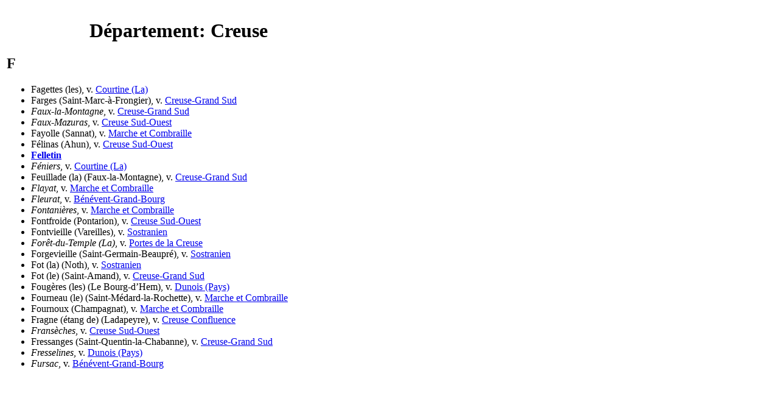

--- FILE ---
content_type: text/html; charset=UTF-8
request_url: https://tresordesregions.mgm.fr/list3.php?ent=F&dep=23
body_size: 1180
content:
<!doctype html>
<html lang="fr">
	<head>
	<base href="https://tresordesregions.mgm.fr:443/">
<script type="text/javascript"> var tarteaucitronForceLanguage = "fr"; </script>
<script type="text/javascript" src="/tarteaucitron/tarteaucitron.js"></script>
<script type="text/javascript" src="/script/tarteaucitron.js"></script>
	<meta http-equiv="content-type" content="text/html;charset=utf-8" />
	<title>Département: Creuse (F)</title>
	<script language="JavaScript" src="/script/page.packed.js"></script>
	<link href="/Style/list.css" rel="stylesheet" media="screen">
	<link href="/Style/Pub.css" rel="stylesheet" media="screen">
	</head>

	<body bgcolor="#FFFFFF">
			<table width="570">
				<tr>
					<td>
						<h1 align="center">Département: Creuse</h1>
						<h2>F</h2>
						<ul>
							<li>Fagettes (les), v. <a href="/epci.php?lepci=Courtine (La)&region=75&dep=23" target="main">Courtine (La)</a><li>Farges (Saint-Marc-à-Frongier), v. <a href="/epci.php?lepci=Creuse-Grand Sud&region=75&dep=23#SaintMarcaFrongier" target="main">Creuse-Grand Sud</a><li><i>Faux-la-Montagne</i>, v. <a href="/epci.php?lepci=Creuse-Grand Sud&region=75&dep=23#FauxlaMontagne" target="main">Creuse-Grand Sud</a><li><i>Faux-Mazuras</i>, v. <a href="/epci.php?lepci=Creuse Sud-Ouest&region=75&dep=23#FauxMazuras" target="main">Creuse Sud-Ouest</a><li>Fayolle (Sannat), v. <a href="/epci.php?lepci=Marche et Combraille&region=75&dep=23#Sannat" target="main">Marche et Combraille</a><li>Félinas (Ahun), v. <a href="/epci.php?lepci=Creuse Sud-Ouest&region=75&dep=23#Ahun" target="main">Creuse Sud-Ouest</a><li><a href="/epci.php?lepci=Felletin&region=75&dep=23"><b>Felletin</b></a><li><i>Féniers</i>, v. <a href="/epci.php?lepci=Courtine (La)&region=75&dep=23#Feniers" target="main">Courtine (La)</a><li>Feuillade (la) (Faux-la-Montagne), v. <a href="/epci.php?lepci=Creuse-Grand Sud&region=75&dep=23#FauxlaMontagne" target="main">Creuse-Grand Sud</a><li><i>Flayat</i>, v. <a href="/epci.php?lepci=Marche et Combraille&region=75&dep=23#Flayat" target="main">Marche et Combraille</a><li><i>Fleurat</i>, v. <a href="/epci.php?lepci=Bénévent-Grand-Bourg&region=75&dep=23#Fleurat" target="main">Bénévent-Grand-Bourg</a><li><i>Fontanières</i>, v. <a href="/epci.php?lepci=Marche et Combraille&region=75&dep=23#Fontanieres" target="main">Marche et Combraille</a><li>Fontfroide (Pontarion), v. <a href="/epci.php?lepci=Creuse Sud-Ouest&region=75&dep=23#Pontarion" target="main">Creuse Sud-Ouest</a><li>Fontvieille (Vareilles), v. <a href="/epci.php?lepci=Sostranien&region=75&dep=23#Vareilles" target="main">Sostranien</a><li><i>Forêt-du-Temple (La)</i>, v. <a href="/epci.php?lepci=Portes de la Creuse&region=75&dep=23#ForetduTemple" target="main">Portes de la Creuse</a><li>Forgevieille (Saint-Germain-Beaupré), v. <a href="/epci.php?lepci=Sostranien&region=75&dep=23#SaintGermainBeaupre" target="main">Sostranien</a><li>Fot (la) (Noth), v. <a href="/epci.php?lepci=Sostranien&region=75&dep=23#Noth" target="main">Sostranien</a><li>Fot (le) (Saint-Amand), v. <a href="/epci.php?lepci=Creuse-Grand Sud&region=75&dep=23#SaintAmand" target="main">Creuse-Grand Sud</a><li>Fougères (les) (Le Bourg-d’Hem), v. <a href="/epci.php?lepci=Dunois (Pays)&region=75&dep=23#BourgdHem" target="main">Dunois (Pays)</a><li>Fourneau (le) (Saint-Médard-la-Rochette), v. <a href="/epci.php?lepci=Marche et Combraille&region=75&dep=23#SaintMedardlaRochette" target="main">Marche et Combraille</a><li>Fournoux (Champagnat), v. <a href="/epci.php?lepci=Marche et Combraille&region=75&dep=23#Champagnat" target="main">Marche et Combraille</a><li>Fragne (étang de) (Ladapeyre), v. <a href="/epci.php?lepci=Creuse Confluence&region=75&dep=23#Ladapeyre" target="main">Creuse Confluence</a><li><i>Fransèches</i>, v. <a href="/epci.php?lepci=Creuse Sud-Ouest&region=75&dep=23#Franseches" target="main">Creuse Sud-Ouest</a><li>Fressanges (Saint-Quentin-la-Chabanne), v. <a href="/epci.php?lepci=Creuse-Grand Sud&region=75&dep=23#SaintQuentinlaChabanne" target="main">Creuse-Grand Sud</a><li><i>Fresselines</i>, v. <a href="/epci.php?lepci=Dunois (Pays)&region=75&dep=23#Fresselines" target="main">Dunois (Pays)</a><li><i>Fursac</i>, v. <a href="/epci.php?lepci=Bénévent-Grand-Bourg&region=75&dep=23#Fursac" target="main">Bénévent-Grand-Bourg</a></ul>					</td>
				</tr>
			</table>
	<script language="JavaScript">changePage(3,"/Mdir3.php?p=list3.php&dep=23&ent=F");</script>
	</body>

</html>
